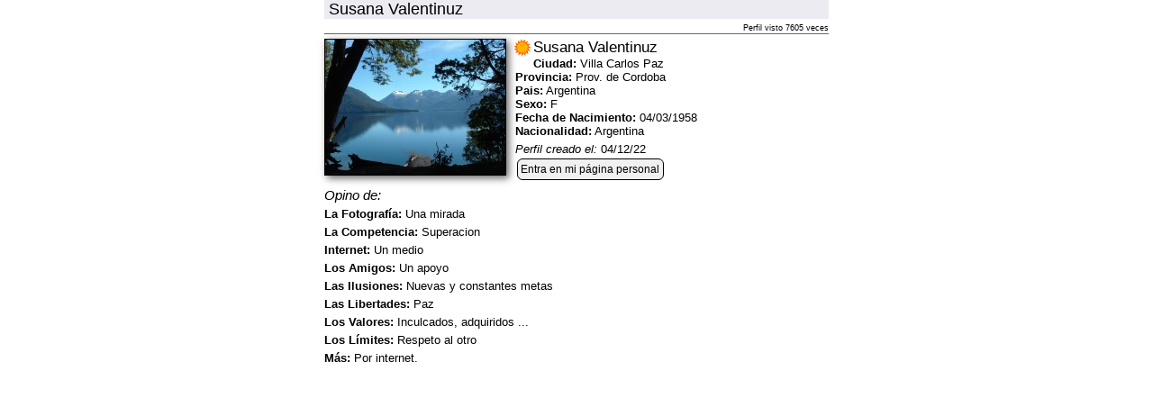

--- FILE ---
content_type: text/html; charset=windows-1252
request_url: https://www.fotorevista.com.ar/Perfil/index.php?id=25309
body_size: 1167
content:
<!doctype html>
<html xmlns="http://www.w3.org/1999/xhtml">
<head>
<META http-equiv="Content-Type" content="text/html; charset=windows-1252">
<title>Perfiles</title>
<link href="../00fr/estilos/FR1200.css" rel="stylesheet" type="text/css" />
<link rel="stylesheet" media="(max-width:800px)" href="../00fr/estilos/movil.css">
<link rel="stylesheet" media="(max-width:600px)" href="../00fr/estilos/movil600.css">
<link rel="stylesheet" media="(max-width:480px)" href="../00fr/estilos/movil400.css">
<meta name="viewport" content="width=device-width, initial-scale=1">
<meta name="robots" content="noindex,noimageindex" /><!-- Global site tag (gtag.js) - Google Analytics -->
<script async src="https://www.googletagmanager.com/gtag/js?id=G-H00RS0KRWH"></script>
<script>
  window.dataLayer = window.dataLayer || [];
  function gtag(){dataLayer.push(arguments);}
  gtag('js', new Date());

  gtag('config', 'G-H00RS0KRWH');
</script>


<script>
  (function(i,s,o,g,r,a,m){i['GoogleAnalyticsObject']=r;i[r]=i[r]||function(){
  (i[r].q=i[r].q||[]).push(arguments)},i[r].l=1*new Date();a=s.createElement(o),
  m=s.getElementsByTagName(o)[0];a.async=1;a.src=g;m.parentNode.insertBefore(a,m)
  })(window,document,'script','//www.google-analytics.com/analytics.js','ga');

  ga('create', 'UA-2577864-1', 'auto');
  ga('send', 'pageview');

</script>

<script async src="//pagead2.googlesyndication.com/pagead/js/adsbygoogle.js"></script>
<script>
  (adsbygoogle = window.adsbygoogle || []).push({
    google_ad_client: "ca-pub-3136217333875155",
    enable_page_level_ads: true
  });
</script></head>

<body style="width:560px">
<h2>Susana Valentinuz&nbsp;</h2><span class="cfd" style="font-size:9px">Perfil visto 7605 veces</span><span class="linea00">&nbsp;</span><span class="e05">&nbsp;</span><div class="cf" style="margin-right:10px"><img src="Fotos/25309.jpg" class="sombra" alt="Susana Valentinuz"/></div><div class="cf" style="margin-right:5px"><h3><span class="cf" style="margin:0 2px 0 -2px"><img src="https://www.fotorevista.com.ar/00fr/imagenes/S1.gif" alt="Sol Suave" > </span>Susana Valentinuz</h3><strong>Ciudad:</strong> Villa Carlos Paz<br /><strong>Provincia:</strong> Prov. de Cordoba<br /><strong>Pais:</strong> Argentina<br /><strong>Sexo:</strong> F<br /><strong>Fecha de Nacimiento:</strong> 04/03/1958<br /><strong>Nacionalidad:</strong> Argentina<br /><span class="e05">&nbsp;</span><em>Perfil creado el:</em> 04/12/22<span class="e01">&nbsp;</span><span class="boton"><a href="https://www.fotorevista.com.ar/SFotos/Autores.php?id=25309" target="_top" title="Ver las fotos de Susana Valentinuz" >Entra en mi página personal</a></span><span class="e01">&nbsp;</span></div><span class="e05">&nbsp;</span><h4><em>Opino de:</em></h4><span class="e05">&nbsp;</span><strong>La Fotograf&iacute;a:</strong> Una mirada<span class="e05">&nbsp;</span><strong>La Competencia:</strong> Superacion<span class="e05">&nbsp;</span><strong>Internet:</strong> Un medio<span class="e05">&nbsp;</span><strong>Los Amigos:</strong> Un apoyo<span class="e05">&nbsp;</span><strong>Las Ilusiones:</strong> Nuevas y constantes metas<span class="e05">&nbsp;</span><strong>Las Libertades:</strong> Paz<span class="e05">&nbsp;</span><strong>Los Valores:</strong> Inculcados, adquiridos ...<span class="e05">&nbsp;</span><strong>Los Límites:</strong> Respeto al otro<span class="e05">&nbsp;</span><strong>M&aacute;s:</strong> Por internet.<span class="e05">&nbsp;</span></body>
</html>

--- FILE ---
content_type: text/html; charset=utf-8
request_url: https://www.google.com/recaptcha/api2/aframe
body_size: 267
content:
<!DOCTYPE HTML><html><head><meta http-equiv="content-type" content="text/html; charset=UTF-8"></head><body><script nonce="1aq9tHs3wjiPSAZKNHQlbQ">/** Anti-fraud and anti-abuse applications only. See google.com/recaptcha */ try{var clients={'sodar':'https://pagead2.googlesyndication.com/pagead/sodar?'};window.addEventListener("message",function(a){try{if(a.source===window.parent){var b=JSON.parse(a.data);var c=clients[b['id']];if(c){var d=document.createElement('img');d.src=c+b['params']+'&rc='+(localStorage.getItem("rc::a")?sessionStorage.getItem("rc::b"):"");window.document.body.appendChild(d);sessionStorage.setItem("rc::e",parseInt(sessionStorage.getItem("rc::e")||0)+1);localStorage.setItem("rc::h",'1769157068394');}}}catch(b){}});window.parent.postMessage("_grecaptcha_ready", "*");}catch(b){}</script></body></html>